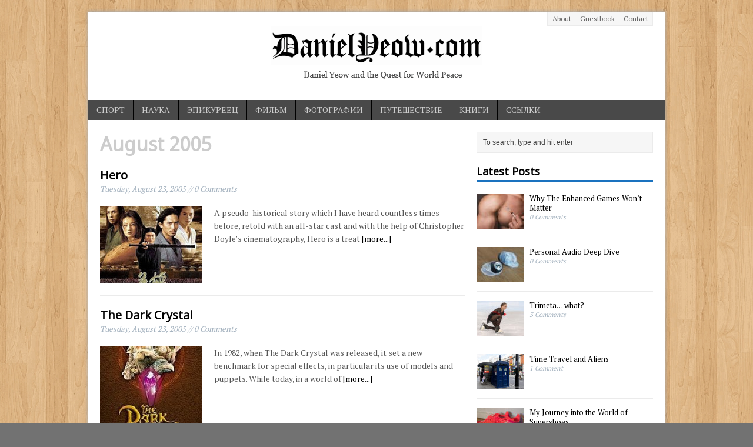

--- FILE ---
content_type: text/html; charset=UTF-8
request_url: https://www.danielyeow.com/2005/08/
body_size: 14477
content:
<!DOCTYPE html>
<html class="no-js mh-normal mh-one-sb wt-layout1" lang="en-US">
<head>
<meta charset="UTF-8">
<title>August | 2005 | danielyeow.com</title>
<meta name='robots' content='max-image-preview:large' />
	<style>img:is([sizes="auto" i], [sizes^="auto," i]) { contain-intrinsic-size: 3000px 1500px }</style>
	<link rel="stylesheet" href="https://fonts.googleapis.com/css?family=PT+Serif|Noto+Sans">
<link rel="shortcut icon" href="https://www.danielyeow.com/wp-content/uploads/favicon1.ico">
<!--[if lt IE 9]>
<script src="http://css3-mediaqueries-js.googlecode.com/svn/trunk/css3-mediaqueries.js"></script>
<![endif]-->
<meta name="viewport" content="width=device-width; initial-scale=1.0">
<link rel="pingback" href="https://www.danielyeow.com/xmlrpc.php"/>
<link rel='dns-prefetch' href='//js.stripe.com' />
<link rel='dns-prefetch' href='//ajax.googleapis.com' />
<link rel='dns-prefetch' href='//code.jquery.com' />
<link rel="alternate" type="application/atom+xml" title="danielyeow.com &raquo; Feed" href="https://www.danielyeow.com/feed/" />
<link rel="alternate" type="application/atom+xml" title="danielyeow.com &raquo; Comments Feed" href="https://www.danielyeow.com/comments/feed/" />
		<!-- This site uses the Google Analytics by MonsterInsights plugin v9.4.1 - Using Analytics tracking - https://www.monsterinsights.com/ -->
		<!-- Note: MonsterInsights is not currently configured on this site. The site owner needs to authenticate with Google Analytics in the MonsterInsights settings panel. -->
					<!-- No tracking code set -->
				<!-- / Google Analytics by MonsterInsights -->
		<script type="text/javascript">
/* <![CDATA[ */
window._wpemojiSettings = {"baseUrl":"https:\/\/s.w.org\/images\/core\/emoji\/16.0.1\/72x72\/","ext":".png","svgUrl":"https:\/\/s.w.org\/images\/core\/emoji\/16.0.1\/svg\/","svgExt":".svg","source":{"concatemoji":"https:\/\/www.danielyeow.com\/wp-includes\/js\/wp-emoji-release.min.js?ver=6.8.3"}};
/*! This file is auto-generated */
!function(s,n){var o,i,e;function c(e){try{var t={supportTests:e,timestamp:(new Date).valueOf()};sessionStorage.setItem(o,JSON.stringify(t))}catch(e){}}function p(e,t,n){e.clearRect(0,0,e.canvas.width,e.canvas.height),e.fillText(t,0,0);var t=new Uint32Array(e.getImageData(0,0,e.canvas.width,e.canvas.height).data),a=(e.clearRect(0,0,e.canvas.width,e.canvas.height),e.fillText(n,0,0),new Uint32Array(e.getImageData(0,0,e.canvas.width,e.canvas.height).data));return t.every(function(e,t){return e===a[t]})}function u(e,t){e.clearRect(0,0,e.canvas.width,e.canvas.height),e.fillText(t,0,0);for(var n=e.getImageData(16,16,1,1),a=0;a<n.data.length;a++)if(0!==n.data[a])return!1;return!0}function f(e,t,n,a){switch(t){case"flag":return n(e,"\ud83c\udff3\ufe0f\u200d\u26a7\ufe0f","\ud83c\udff3\ufe0f\u200b\u26a7\ufe0f")?!1:!n(e,"\ud83c\udde8\ud83c\uddf6","\ud83c\udde8\u200b\ud83c\uddf6")&&!n(e,"\ud83c\udff4\udb40\udc67\udb40\udc62\udb40\udc65\udb40\udc6e\udb40\udc67\udb40\udc7f","\ud83c\udff4\u200b\udb40\udc67\u200b\udb40\udc62\u200b\udb40\udc65\u200b\udb40\udc6e\u200b\udb40\udc67\u200b\udb40\udc7f");case"emoji":return!a(e,"\ud83e\udedf")}return!1}function g(e,t,n,a){var r="undefined"!=typeof WorkerGlobalScope&&self instanceof WorkerGlobalScope?new OffscreenCanvas(300,150):s.createElement("canvas"),o=r.getContext("2d",{willReadFrequently:!0}),i=(o.textBaseline="top",o.font="600 32px Arial",{});return e.forEach(function(e){i[e]=t(o,e,n,a)}),i}function t(e){var t=s.createElement("script");t.src=e,t.defer=!0,s.head.appendChild(t)}"undefined"!=typeof Promise&&(o="wpEmojiSettingsSupports",i=["flag","emoji"],n.supports={everything:!0,everythingExceptFlag:!0},e=new Promise(function(e){s.addEventListener("DOMContentLoaded",e,{once:!0})}),new Promise(function(t){var n=function(){try{var e=JSON.parse(sessionStorage.getItem(o));if("object"==typeof e&&"number"==typeof e.timestamp&&(new Date).valueOf()<e.timestamp+604800&&"object"==typeof e.supportTests)return e.supportTests}catch(e){}return null}();if(!n){if("undefined"!=typeof Worker&&"undefined"!=typeof OffscreenCanvas&&"undefined"!=typeof URL&&URL.createObjectURL&&"undefined"!=typeof Blob)try{var e="postMessage("+g.toString()+"("+[JSON.stringify(i),f.toString(),p.toString(),u.toString()].join(",")+"));",a=new Blob([e],{type:"text/javascript"}),r=new Worker(URL.createObjectURL(a),{name:"wpTestEmojiSupports"});return void(r.onmessage=function(e){c(n=e.data),r.terminate(),t(n)})}catch(e){}c(n=g(i,f,p,u))}t(n)}).then(function(e){for(var t in e)n.supports[t]=e[t],n.supports.everything=n.supports.everything&&n.supports[t],"flag"!==t&&(n.supports.everythingExceptFlag=n.supports.everythingExceptFlag&&n.supports[t]);n.supports.everythingExceptFlag=n.supports.everythingExceptFlag&&!n.supports.flag,n.DOMReady=!1,n.readyCallback=function(){n.DOMReady=!0}}).then(function(){return e}).then(function(){var e;n.supports.everything||(n.readyCallback(),(e=n.source||{}).concatemoji?t(e.concatemoji):e.wpemoji&&e.twemoji&&(t(e.twemoji),t(e.wpemoji)))}))}((window,document),window._wpemojiSettings);
/* ]]> */
</script>
<link rel='stylesheet' id='wp-quicklatex-format-css' href='https://www.danielyeow.com/wp-content/plugins/wp-quicklatex/css/quicklatex-format.css?ver=6.8.3' type='text/css' media='all' />
<style id='wp-emoji-styles-inline-css' type='text/css'>

	img.wp-smiley, img.emoji {
		display: inline !important;
		border: none !important;
		box-shadow: none !important;
		height: 1em !important;
		width: 1em !important;
		margin: 0 0.07em !important;
		vertical-align: -0.1em !important;
		background: none !important;
		padding: 0 !important;
	}
</style>
<link rel='stylesheet' id='wp-block-library-css' href='https://www.danielyeow.com/wp-includes/css/dist/block-library/style.min.css?ver=6.8.3' type='text/css' media='all' />
<style id='classic-theme-styles-inline-css' type='text/css'>
/*! This file is auto-generated */
.wp-block-button__link{color:#fff;background-color:#32373c;border-radius:9999px;box-shadow:none;text-decoration:none;padding:calc(.667em + 2px) calc(1.333em + 2px);font-size:1.125em}.wp-block-file__button{background:#32373c;color:#fff;text-decoration:none}
</style>
<link rel='stylesheet' id='mediaelement-css' href='https://www.danielyeow.com/wp-includes/js/mediaelement/mediaelementplayer-legacy.min.css?ver=4.2.17' type='text/css' media='all' />
<link rel='stylesheet' id='wp-mediaelement-css' href='https://www.danielyeow.com/wp-includes/js/mediaelement/wp-mediaelement.min.css?ver=6.8.3' type='text/css' media='all' />
<style id='jetpack-sharing-buttons-style-inline-css' type='text/css'>
.jetpack-sharing-buttons__services-list{display:flex;flex-direction:row;flex-wrap:wrap;gap:0;list-style-type:none;margin:5px;padding:0}.jetpack-sharing-buttons__services-list.has-small-icon-size{font-size:12px}.jetpack-sharing-buttons__services-list.has-normal-icon-size{font-size:16px}.jetpack-sharing-buttons__services-list.has-large-icon-size{font-size:24px}.jetpack-sharing-buttons__services-list.has-huge-icon-size{font-size:36px}@media print{.jetpack-sharing-buttons__services-list{display:none!important}}.editor-styles-wrapper .wp-block-jetpack-sharing-buttons{gap:0;padding-inline-start:0}ul.jetpack-sharing-buttons__services-list.has-background{padding:1.25em 2.375em}
</style>
<style id='global-styles-inline-css' type='text/css'>
:root{--wp--preset--aspect-ratio--square: 1;--wp--preset--aspect-ratio--4-3: 4/3;--wp--preset--aspect-ratio--3-4: 3/4;--wp--preset--aspect-ratio--3-2: 3/2;--wp--preset--aspect-ratio--2-3: 2/3;--wp--preset--aspect-ratio--16-9: 16/9;--wp--preset--aspect-ratio--9-16: 9/16;--wp--preset--color--black: #000000;--wp--preset--color--cyan-bluish-gray: #abb8c3;--wp--preset--color--white: #ffffff;--wp--preset--color--pale-pink: #f78da7;--wp--preset--color--vivid-red: #cf2e2e;--wp--preset--color--luminous-vivid-orange: #ff6900;--wp--preset--color--luminous-vivid-amber: #fcb900;--wp--preset--color--light-green-cyan: #7bdcb5;--wp--preset--color--vivid-green-cyan: #00d084;--wp--preset--color--pale-cyan-blue: #8ed1fc;--wp--preset--color--vivid-cyan-blue: #0693e3;--wp--preset--color--vivid-purple: #9b51e0;--wp--preset--gradient--vivid-cyan-blue-to-vivid-purple: linear-gradient(135deg,rgba(6,147,227,1) 0%,rgb(155,81,224) 100%);--wp--preset--gradient--light-green-cyan-to-vivid-green-cyan: linear-gradient(135deg,rgb(122,220,180) 0%,rgb(0,208,130) 100%);--wp--preset--gradient--luminous-vivid-amber-to-luminous-vivid-orange: linear-gradient(135deg,rgba(252,185,0,1) 0%,rgba(255,105,0,1) 100%);--wp--preset--gradient--luminous-vivid-orange-to-vivid-red: linear-gradient(135deg,rgba(255,105,0,1) 0%,rgb(207,46,46) 100%);--wp--preset--gradient--very-light-gray-to-cyan-bluish-gray: linear-gradient(135deg,rgb(238,238,238) 0%,rgb(169,184,195) 100%);--wp--preset--gradient--cool-to-warm-spectrum: linear-gradient(135deg,rgb(74,234,220) 0%,rgb(151,120,209) 20%,rgb(207,42,186) 40%,rgb(238,44,130) 60%,rgb(251,105,98) 80%,rgb(254,248,76) 100%);--wp--preset--gradient--blush-light-purple: linear-gradient(135deg,rgb(255,206,236) 0%,rgb(152,150,240) 100%);--wp--preset--gradient--blush-bordeaux: linear-gradient(135deg,rgb(254,205,165) 0%,rgb(254,45,45) 50%,rgb(107,0,62) 100%);--wp--preset--gradient--luminous-dusk: linear-gradient(135deg,rgb(255,203,112) 0%,rgb(199,81,192) 50%,rgb(65,88,208) 100%);--wp--preset--gradient--pale-ocean: linear-gradient(135deg,rgb(255,245,203) 0%,rgb(182,227,212) 50%,rgb(51,167,181) 100%);--wp--preset--gradient--electric-grass: linear-gradient(135deg,rgb(202,248,128) 0%,rgb(113,206,126) 100%);--wp--preset--gradient--midnight: linear-gradient(135deg,rgb(2,3,129) 0%,rgb(40,116,252) 100%);--wp--preset--font-size--small: 13px;--wp--preset--font-size--medium: 20px;--wp--preset--font-size--large: 36px;--wp--preset--font-size--x-large: 42px;--wp--preset--spacing--20: 0.44rem;--wp--preset--spacing--30: 0.67rem;--wp--preset--spacing--40: 1rem;--wp--preset--spacing--50: 1.5rem;--wp--preset--spacing--60: 2.25rem;--wp--preset--spacing--70: 3.38rem;--wp--preset--spacing--80: 5.06rem;--wp--preset--shadow--natural: 6px 6px 9px rgba(0, 0, 0, 0.2);--wp--preset--shadow--deep: 12px 12px 50px rgba(0, 0, 0, 0.4);--wp--preset--shadow--sharp: 6px 6px 0px rgba(0, 0, 0, 0.2);--wp--preset--shadow--outlined: 6px 6px 0px -3px rgba(255, 255, 255, 1), 6px 6px rgba(0, 0, 0, 1);--wp--preset--shadow--crisp: 6px 6px 0px rgba(0, 0, 0, 1);}:where(.is-layout-flex){gap: 0.5em;}:where(.is-layout-grid){gap: 0.5em;}body .is-layout-flex{display: flex;}.is-layout-flex{flex-wrap: wrap;align-items: center;}.is-layout-flex > :is(*, div){margin: 0;}body .is-layout-grid{display: grid;}.is-layout-grid > :is(*, div){margin: 0;}:where(.wp-block-columns.is-layout-flex){gap: 2em;}:where(.wp-block-columns.is-layout-grid){gap: 2em;}:where(.wp-block-post-template.is-layout-flex){gap: 1.25em;}:where(.wp-block-post-template.is-layout-grid){gap: 1.25em;}.has-black-color{color: var(--wp--preset--color--black) !important;}.has-cyan-bluish-gray-color{color: var(--wp--preset--color--cyan-bluish-gray) !important;}.has-white-color{color: var(--wp--preset--color--white) !important;}.has-pale-pink-color{color: var(--wp--preset--color--pale-pink) !important;}.has-vivid-red-color{color: var(--wp--preset--color--vivid-red) !important;}.has-luminous-vivid-orange-color{color: var(--wp--preset--color--luminous-vivid-orange) !important;}.has-luminous-vivid-amber-color{color: var(--wp--preset--color--luminous-vivid-amber) !important;}.has-light-green-cyan-color{color: var(--wp--preset--color--light-green-cyan) !important;}.has-vivid-green-cyan-color{color: var(--wp--preset--color--vivid-green-cyan) !important;}.has-pale-cyan-blue-color{color: var(--wp--preset--color--pale-cyan-blue) !important;}.has-vivid-cyan-blue-color{color: var(--wp--preset--color--vivid-cyan-blue) !important;}.has-vivid-purple-color{color: var(--wp--preset--color--vivid-purple) !important;}.has-black-background-color{background-color: var(--wp--preset--color--black) !important;}.has-cyan-bluish-gray-background-color{background-color: var(--wp--preset--color--cyan-bluish-gray) !important;}.has-white-background-color{background-color: var(--wp--preset--color--white) !important;}.has-pale-pink-background-color{background-color: var(--wp--preset--color--pale-pink) !important;}.has-vivid-red-background-color{background-color: var(--wp--preset--color--vivid-red) !important;}.has-luminous-vivid-orange-background-color{background-color: var(--wp--preset--color--luminous-vivid-orange) !important;}.has-luminous-vivid-amber-background-color{background-color: var(--wp--preset--color--luminous-vivid-amber) !important;}.has-light-green-cyan-background-color{background-color: var(--wp--preset--color--light-green-cyan) !important;}.has-vivid-green-cyan-background-color{background-color: var(--wp--preset--color--vivid-green-cyan) !important;}.has-pale-cyan-blue-background-color{background-color: var(--wp--preset--color--pale-cyan-blue) !important;}.has-vivid-cyan-blue-background-color{background-color: var(--wp--preset--color--vivid-cyan-blue) !important;}.has-vivid-purple-background-color{background-color: var(--wp--preset--color--vivid-purple) !important;}.has-black-border-color{border-color: var(--wp--preset--color--black) !important;}.has-cyan-bluish-gray-border-color{border-color: var(--wp--preset--color--cyan-bluish-gray) !important;}.has-white-border-color{border-color: var(--wp--preset--color--white) !important;}.has-pale-pink-border-color{border-color: var(--wp--preset--color--pale-pink) !important;}.has-vivid-red-border-color{border-color: var(--wp--preset--color--vivid-red) !important;}.has-luminous-vivid-orange-border-color{border-color: var(--wp--preset--color--luminous-vivid-orange) !important;}.has-luminous-vivid-amber-border-color{border-color: var(--wp--preset--color--luminous-vivid-amber) !important;}.has-light-green-cyan-border-color{border-color: var(--wp--preset--color--light-green-cyan) !important;}.has-vivid-green-cyan-border-color{border-color: var(--wp--preset--color--vivid-green-cyan) !important;}.has-pale-cyan-blue-border-color{border-color: var(--wp--preset--color--pale-cyan-blue) !important;}.has-vivid-cyan-blue-border-color{border-color: var(--wp--preset--color--vivid-cyan-blue) !important;}.has-vivid-purple-border-color{border-color: var(--wp--preset--color--vivid-purple) !important;}.has-vivid-cyan-blue-to-vivid-purple-gradient-background{background: var(--wp--preset--gradient--vivid-cyan-blue-to-vivid-purple) !important;}.has-light-green-cyan-to-vivid-green-cyan-gradient-background{background: var(--wp--preset--gradient--light-green-cyan-to-vivid-green-cyan) !important;}.has-luminous-vivid-amber-to-luminous-vivid-orange-gradient-background{background: var(--wp--preset--gradient--luminous-vivid-amber-to-luminous-vivid-orange) !important;}.has-luminous-vivid-orange-to-vivid-red-gradient-background{background: var(--wp--preset--gradient--luminous-vivid-orange-to-vivid-red) !important;}.has-very-light-gray-to-cyan-bluish-gray-gradient-background{background: var(--wp--preset--gradient--very-light-gray-to-cyan-bluish-gray) !important;}.has-cool-to-warm-spectrum-gradient-background{background: var(--wp--preset--gradient--cool-to-warm-spectrum) !important;}.has-blush-light-purple-gradient-background{background: var(--wp--preset--gradient--blush-light-purple) !important;}.has-blush-bordeaux-gradient-background{background: var(--wp--preset--gradient--blush-bordeaux) !important;}.has-luminous-dusk-gradient-background{background: var(--wp--preset--gradient--luminous-dusk) !important;}.has-pale-ocean-gradient-background{background: var(--wp--preset--gradient--pale-ocean) !important;}.has-electric-grass-gradient-background{background: var(--wp--preset--gradient--electric-grass) !important;}.has-midnight-gradient-background{background: var(--wp--preset--gradient--midnight) !important;}.has-small-font-size{font-size: var(--wp--preset--font-size--small) !important;}.has-medium-font-size{font-size: var(--wp--preset--font-size--medium) !important;}.has-large-font-size{font-size: var(--wp--preset--font-size--large) !important;}.has-x-large-font-size{font-size: var(--wp--preset--font-size--x-large) !important;}
:where(.wp-block-post-template.is-layout-flex){gap: 1.25em;}:where(.wp-block-post-template.is-layout-grid){gap: 1.25em;}
:where(.wp-block-columns.is-layout-flex){gap: 2em;}:where(.wp-block-columns.is-layout-grid){gap: 2em;}
:root :where(.wp-block-pullquote){font-size: 1.5em;line-height: 1.6;}
</style>
<link rel='stylesheet' id='wpedon-css' href='https://www.danielyeow.com/wp-content/plugins/easy-paypal-donation//assets/css/wpedon.css?ver=1.4.5' type='text/css' media='all' />
<link rel='stylesheet' id='wp-email-css' href='https://www.danielyeow.com/wp-content/plugins/wp-email/email-css.css?ver=2.69.3' type='text/css' media='all' />
<link rel='stylesheet' id='wp-forecast-weathericons-css' href='https://www.danielyeow.com/wp-content/plugins/wp-forecast//weather-icons/weather-icons.min.css?ver=9999' type='text/css' media='all' />
<link rel='stylesheet' id='wp-forecast-weathericons-wind-css' href='https://www.danielyeow.com/wp-content/plugins/wp-forecast//weather-icons/weather-icons-wind.min.css?ver=9999' type='text/css' media='all' />
<link rel='stylesheet' id='wp-forecast-css' href='https://www.danielyeow.com/wp-content/plugins/wp-forecast/wp-forecast-default.css?ver=9999' type='text/css' media='all' />
<link rel='stylesheet' id='mh-style-css' href='https://www.danielyeow.com/wp-content/themes/mh_magazine/style.css?ver=2.0.0' type='text/css' media='all' />
<style id='akismet-widget-style-inline-css' type='text/css'>

			.a-stats {
				--akismet-color-mid-green: #357b49;
				--akismet-color-white: #fff;
				--akismet-color-light-grey: #f6f7f7;

				max-width: 350px;
				width: auto;
			}

			.a-stats * {
				all: unset;
				box-sizing: border-box;
			}

			.a-stats strong {
				font-weight: 600;
			}

			.a-stats a.a-stats__link,
			.a-stats a.a-stats__link:visited,
			.a-stats a.a-stats__link:active {
				background: var(--akismet-color-mid-green);
				border: none;
				box-shadow: none;
				border-radius: 8px;
				color: var(--akismet-color-white);
				cursor: pointer;
				display: block;
				font-family: -apple-system, BlinkMacSystemFont, 'Segoe UI', 'Roboto', 'Oxygen-Sans', 'Ubuntu', 'Cantarell', 'Helvetica Neue', sans-serif;
				font-weight: 500;
				padding: 12px;
				text-align: center;
				text-decoration: none;
				transition: all 0.2s ease;
			}

			/* Extra specificity to deal with TwentyTwentyOne focus style */
			.widget .a-stats a.a-stats__link:focus {
				background: var(--akismet-color-mid-green);
				color: var(--akismet-color-white);
				text-decoration: none;
			}

			.a-stats a.a-stats__link:hover {
				filter: brightness(110%);
				box-shadow: 0 4px 12px rgba(0, 0, 0, 0.06), 0 0 2px rgba(0, 0, 0, 0.16);
			}

			.a-stats .count {
				color: var(--akismet-color-white);
				display: block;
				font-size: 1.5em;
				line-height: 1.4;
				padding: 0 13px;
				white-space: nowrap;
			}
		
</style>
<script type="text/javascript" src="https://ajax.googleapis.com/ajax/libs/jquery/1.10.2/jquery.min.js?ver=6.8.3" id="jquery-js"></script>
<script type="text/javascript" src="https://www.danielyeow.com/wp-content/plugins/img-mouseover/img-mouseover.js?ver=20110509" id="img-mouseover-js"></script>
<script type="text/javascript" src="https://www.danielyeow.com/wp-content/plugins/fd-footnotes/fdfootnotes.js?ver=1.34" id="fdfootnote_script-js"></script>
<script type="text/javascript" src="https://code.jquery.com/jquery-migrate-1.2.1.min.js?ver=6.8.3" id="jquery migrate-js"></script>
<script type="text/javascript" src="https://www.danielyeow.com/wp-content/themes/mh_magazine/js/scripts.js?ver=6.8.3" id="scripts-js"></script>
<script type="text/javascript" src="https://www.danielyeow.com/wp-content/plugins/wp-quicklatex/js/wp-quicklatex-frontend.js?ver=1.0" id="wp-quicklatex-frontend-js"></script>
<link rel="https://api.w.org/" href="https://www.danielyeow.com/wp-json/" /><link rel="EditURI" type="application/rsd+xml" title="RSD" href="https://www.danielyeow.com/xmlrpc.php?rsd" />
<meta name="generator" content="WordPress 6.8.3" />

<link rel="stylesheet" href="https://www.danielyeow.com/wp-content/plugins/count-per-day/counter.css" type="text/css" />
    <style type="text/css">
    	    				h1, h2, h3, h4, h5, h6 { font-family: "Noto Sans", sans-serif; }
							body { font-family: "PT Serif", serif; }
		    	    	    	    		.main-nav,
    		.header-nav .menu .menu-item:hover > .sub-menu,
    		.main-nav .menu .menu-item:hover > .sub-menu,
    		.footer-nav .menu-item:hover,
    		.slide-caption,
    		.spotlight,
    		.carousel-layout1,
    		footer,
    		.loop-layout2 .meta, .loop-layout3 .meta, .loop-layout4 .meta,
			input[type=submit]:hover,
    		#cancel-comment-reply-link:hover { background: #494949 }
    	    	    		.ticker-title,
    		.header-nav .menu-item:hover,
    		.main-nav li:hover,
    		.footer-nav,
    		.footer-nav .menu .menu-item:hover > .sub-menu,
    		.slider-layout2 .flex-control-paging li a.flex-active,
    		.sl-caption,
    		.subheading,
    		.page-title-layout1,
    		.wt-layout2 .widget-title,
    		.wt-layout2 .footer-widget-title,
    		.carousel-layout1 .caption,
    		.loop-layout3 .loop-title,
    		.page-numbers:hover,
    		.current,
    		.pagelink,
    		a:hover .pagelink,
    		input[type=submit],
    		#cancel-comment-reply-link,
    		.post-tags li:hover,
    		.tagcloud a:hover,
    		.sb-widget .tagcloud a:hover,
    		.footer-widget .tagcloud a:hover { background: #1a72bf; }
    		.slide-caption,
    		.mh-mobile .slide-caption,
    		#carousel,
    		.wt-layout1 .widget-title,
    		.wt-layout1 .footer-widget-title,
    		.wt-layout3 .widget-title,
    		.wt-layout3 .footer-widget-title,
    		.author-box-layout1,
    		.cat-desc,
			input[type=text]:hover,
			textarea:hover,
			.wpcf7-form input[type=email]:hover,
    		blockquote { border-color: #1a72bf; }
    		a:hover,
    		.entry a:hover,
    		.slide-title:hover,
    		.sl-title:hover,
    		.carousel-layout2 .caption,
    		.carousel-layout2 .carousel-item-title:hover,
    		.related-title:hover,
    		.dropcap { color: #1a72bf; }
    	    	    	    		body { color: #565656; }
    	    	    		.logo-desc,
    		.header-nav .menu-item:hover a,
    		.header-nav .sub-menu a,
    		.main-nav li a,
    		.footer-nav .menu-item:hover a,
    		.footer-nav .sub-menu a,
    		.ticker-title,
    		.subheading,
    		.page-title,
    		footer,
    		.sl-title,
    		.sl-caption,
    		.slide-caption,
    		.caption { color: #cccccc; }
    	    	    		.meta, .breadcrumb { color: #a4b2bf; }
    	    	    		.entry a { color: #c95050; }
    	    	.logo-wrap { padding: 0; }	</style>
    <style type="text/css">.broken_link, a.broken_link {
	text-decoration: line-through;
}</style><style type="text/css" id="custom-background-css">
body.custom-background { background-color: #727272; background-image: url("https://www.danielyeow.com/wp-content/uploads/Wood_floor.jpg"); background-position: center top; background-size: auto; background-repeat: repeat; background-attachment: scroll; }
</style>
	</head>
<body id="mh-mobile" class="archive date custom-background wp-theme-mh_magazine"> 
<div class="container mh-mobile">
<header class="header-wrap">
		<nav class="header-nav clearfix">
		<div class="menu-my-menu-container"><ul id="menu-my-menu" class="menu"><li id="menu-item-3912" class="menu-item menu-item-type-post_type menu-item-object-page menu-item-3912"><a href="https://www.danielyeow.com/about/">About</a></li>
<li id="menu-item-4142" class="menu-item menu-item-type-custom menu-item-object-custom menu-item-4142"><a href="http://www.danielyeow.com/guestbook/">Guestbook</a></li>
<li id="menu-item-3911" class="menu-item menu-item-type-post_type menu-item-object-page menu-item-3911"><a href="https://www.danielyeow.com/contact/">Contact</a></li>
</ul></div>	</nav>
		<a href="https://www.danielyeow.com/" title="danielyeow.com" rel="home">
<div class="logo-wrap" role="banner">
<img src="https://www.danielyeow.com/wp-content/uploads/web-title2_w.png" height="150" width="980" alt="danielyeow.com" />
</div>
</a>
	<nav class="main-nav clearfix">
		<div class="menu-main-navigation-container"><ul id="menu-main-navigation" class="menu"><li id="menu-item-5421" class="menu-item menu-item-type-custom menu-item-object-custom menu-item-5421"><a href="http://www.danielyeow.com/category/news/sports/">спорт</a></li>
<li id="menu-item-5423" class="menu-item menu-item-type-custom menu-item-object-custom menu-item-5423"><a href="http://www.danielyeow.com/category/features/science/">наука</a></li>
<li id="menu-item-3945" class="menu-item menu-item-type-custom menu-item-object-custom menu-item-3945"><a href="http://www.danielyeow.com/category/features/food/">эпикуреец</a></li>
<li id="menu-item-5414" class="menu-item menu-item-type-custom menu-item-object-custom menu-item-5414"><a href="http://www.danielyeow.com/category/reviews/films/">фильм</a></li>
<li id="menu-item-5415" class="menu-item menu-item-type-custom menu-item-object-custom menu-item-5415"><a href="http://www.danielyeow.com/tag/photography/">фотографии</a></li>
<li id="menu-item-5812" class="menu-item menu-item-type-custom menu-item-object-custom menu-item-5812"><a href="http://www.danielyeow.com/category/features/travel-features/">путешествие</a></li>
<li id="menu-item-5813" class="menu-item menu-item-type-post_type menu-item-object-page menu-item-5813"><a href="https://www.danielyeow.com/books/">книги</a></li>
<li id="menu-item-5416" class="menu-item menu-item-type-post_type menu-item-object-page menu-item-5416"><a href="https://www.danielyeow.com/internets/">ссылки</a></li>
</ul></div>	</nav>
	</header>
<div class="wrapper clearfix">
	<div class="main">
		<section class="content left">
			<h1 class="page-title page-title-layout2">August 2005</h1>						<div class="loop-content clearfix">
<article class="post-180 post type-post status-publish format-standard has-post-thumbnail hentry category-films">
	<div class="loop-wrap loop-layout1 clearfix">
		<header class="loop-data">
			<h3 class="loop-title"><a href="https://www.danielyeow.com/2005/hero/" rel="bookmark">Hero</a></h3>
			<p class="meta">Tuesday, August 23, 2005 // 0 Comments</p>
		</header>		
		<div class="loop-thumb">
			<a href="https://www.danielyeow.com/2005/hero/">
				<img width="174" height="131" src="https://www.danielyeow.com/wp-content/uploads/2009/06/hero_film-174x131.jpg" class="attachment-loop size-loop wp-post-image" alt="" decoding="async" srcset="https://www.danielyeow.com/wp-content/uploads/2009/06/hero_film-174x131.jpg 174w, https://www.danielyeow.com/wp-content/uploads/2009/06/hero_film-80x60.jpg 80w" sizes="(max-width: 174px) 100vw, 174px" />			</a>
		</div>
		<div class="mh-excerpt">A pseudo-historical story which I have heard countless times before, retold with an all-star cast and with the help of Christopher Doyle’s cinematography, Hero is a treat <a href="https://www.danielyeow.com/2005/hero/" title="Hero">[more...]</a></div>
	</div>
</article>		<article class="post-177 post type-post status-publish format-standard has-post-thumbnail hentry category-films">
	<div class="loop-wrap loop-layout1 clearfix">
		<header class="loop-data">
			<h3 class="loop-title"><a href="https://www.danielyeow.com/2005/the-dark-crystal/" rel="bookmark">The Dark Crystal</a></h3>
			<p class="meta">Tuesday, August 23, 2005 // 0 Comments</p>
		</header>		
		<div class="loop-thumb">
			<a href="https://www.danielyeow.com/2005/the-dark-crystal/">
				<img width="174" height="131" src="https://www.danielyeow.com/wp-content/uploads/2009/06/dark_crystal-174x131.jpg" class="attachment-loop size-loop wp-post-image" alt="" decoding="async" srcset="https://www.danielyeow.com/wp-content/uploads/2009/06/dark_crystal-174x131.jpg 174w, https://www.danielyeow.com/wp-content/uploads/2009/06/dark_crystal-80x60.jpg 80w" sizes="(max-width: 174px) 100vw, 174px" />			</a>
		</div>
		<div class="mh-excerpt">In 1982, when The Dark Crystal was released, it set a new benchmark for special effects, in particular its use of models and puppets. While today, in a world of <a href="https://www.danielyeow.com/2005/the-dark-crystal/" title="The Dark Crystal">[more...]</a></div>
	</div>
</article>		<article class="post-254 post type-post status-publish format-standard has-post-thumbnail hentry category-speeches tag-amnesty tag-motivation">
	<div class="loop-wrap loop-layout1 clearfix">
		<header class="loop-data">
			<h3 class="loop-title"><a href="https://www.danielyeow.com/2005/youth-summit-keynote/" rel="bookmark">Youth Summit Keynote</a></h3>
			<p class="meta">Tuesday, August 23, 2005 // 0 Comments</p>
		</header>		
		<div class="loop-thumb">
			<a href="https://www.danielyeow.com/2005/youth-summit-keynote/">
				<img width="100" height="75" src="https://www.danielyeow.com/wp-content/uploads/2005/08/aia_logo.gif" class="attachment-loop size-loop wp-post-image" alt="" decoding="async" loading="lazy" srcset="https://www.danielyeow.com/wp-content/uploads/2005/08/aia_logo.gif 100w, https://www.danielyeow.com/wp-content/uploads/2005/08/aia_logo-80x60.gif 80w" sizes="auto, (max-width: 100px) 100vw, 100px" />			</a>
		</div>
		<div class="mh-excerpt">Hello everyone. First I would like to thank whoever it was who suggested that I speak here today for giving me this opportunity. Those here that know me know well that I love <a href="https://www.danielyeow.com/2005/youth-summit-keynote/" title="Youth Summit Keynote">[more...]</a></div>
	</div>
</article>		<article class="post-170 post type-post status-publish format-standard has-post-thumbnail hentry category-books tag-cheating tag-drugs">
	<div class="loop-wrap loop-layout1 clearfix">
		<header class="loop-data">
			<h3 class="loop-title"><a href="https://www.danielyeow.com/2005/positive/" rel="bookmark">Positive by Werner Reiterer</a></h3>
			<p class="meta">Tuesday, August 23, 2005 // 11 Comments</p>
		</header>		
		<div class="loop-thumb">
			<a href="https://www.danielyeow.com/2005/positive/">
				<img width="174" height="131" src="https://www.danielyeow.com/wp-content/uploads/positive-174x131.jpg" class="attachment-loop size-loop wp-post-image" alt="" decoding="async" loading="lazy" srcset="https://www.danielyeow.com/wp-content/uploads/positive-174x131.jpg 174w, https://www.danielyeow.com/wp-content/uploads/positive-80x60.jpg 80w" sizes="auto, (max-width: 174px) 100vw, 174px" />			</a>
		</div>
		<div class="mh-excerpt">“For countless generations, the Kaffir tribesmen of South Africa used a ceremonial drink called ‘dop&#8217; when engaged in war or athletic contests. Brewed from alcohol <a href="https://www.danielyeow.com/2005/positive/" title="Positive by Werner Reiterer">[more...]</a></div>
	</div>
</article>		</div>
		</section>
			<aside class="sidebar sb-right">
		<div class="sb-widget"><form role="search" method="get" id="searchform" action="https://www.danielyeow.com/">
    <fieldset>
	<input type="text" value="To search, type and hit enter" onfocus="if (this.value == 'To search, type and hit enter') this.value = ''" name="s" id="s" />
	<input type="submit" id="searchsubmit" value="" />
    </fieldset>
</form></div><div class="sb-widget"><h4 class="widget-title">Latest Posts</h4>        <ul class="cp-widget clearfix"> 						<li class="cp-wrap cp-small clearfix">
									<div class="cp-thumb"><a href="https://www.danielyeow.com/2025/enhanced-games/" title="Why The Enhanced Games Won&#8217;t Matter"><img width="80" height="60" src="https://www.danielyeow.com/wp-content/uploads/anabole-steroide-mann-muskeln-100-1920x1080-1-80x60.jpg" class="attachment-cp_small size-cp_small wp-post-image" alt="" decoding="async" loading="lazy" srcset="https://www.danielyeow.com/wp-content/uploads/anabole-steroide-mann-muskeln-100-1920x1080-1-80x60.jpg 80w, https://www.danielyeow.com/wp-content/uploads/anabole-steroide-mann-muskeln-100-1920x1080-1-174x131.jpg 174w, https://www.danielyeow.com/wp-content/uploads/anabole-steroide-mann-muskeln-100-1920x1080-1-300x225.jpg 300w" sizes="auto, (max-width: 80px) 100vw, 80px" /></a></div>
								<div class="cp-data">
					<p class="cp-widget-title"><a href="https://www.danielyeow.com/2025/enhanced-games/" title="Why The Enhanced Games Won&#8217;t Matter">Why The Enhanced Games Won&#8217;t Matter</a></p>
											<p class="meta">0 Comments</p>
									</div>
			</li>						<li class="cp-wrap cp-small clearfix">
									<div class="cp-thumb"><a href="https://www.danielyeow.com/2023/personal-audio-deep-dive/" title="Personal Audio Deep Dive"><img width="80" height="60" src="https://www.danielyeow.com/wp-content/uploads/dsc06040-1-80x60.jpg" class="attachment-cp_small size-cp_small wp-post-image" alt="" decoding="async" loading="lazy" srcset="https://www.danielyeow.com/wp-content/uploads/dsc06040-1-80x60.jpg 80w, https://www.danielyeow.com/wp-content/uploads/dsc06040-1-174x131.jpg 174w, https://www.danielyeow.com/wp-content/uploads/dsc06040-1-300x225.jpg 300w" sizes="auto, (max-width: 80px) 100vw, 80px" /></a></div>
								<div class="cp-data">
					<p class="cp-widget-title"><a href="https://www.danielyeow.com/2023/personal-audio-deep-dive/" title="Personal Audio Deep Dive">Personal Audio Deep Dive</a></p>
											<p class="meta">0 Comments</p>
									</div>
			</li>						<li class="cp-wrap cp-small clearfix">
									<div class="cp-thumb"><a href="https://www.danielyeow.com/2023/trimeta-what/" title="Trimeta&#8230; what?"><img width="80" height="60" src="https://www.danielyeow.com/wp-content/uploads/skater-kamila-valieva-80x60.jpg" class="attachment-cp_small size-cp_small wp-post-image" alt="" decoding="async" loading="lazy" srcset="https://www.danielyeow.com/wp-content/uploads/skater-kamila-valieva-80x60.jpg 80w, https://www.danielyeow.com/wp-content/uploads/skater-kamila-valieva-174x131.jpg 174w, https://www.danielyeow.com/wp-content/uploads/skater-kamila-valieva-300x225.jpg 300w" sizes="auto, (max-width: 80px) 100vw, 80px" /></a></div>
								<div class="cp-data">
					<p class="cp-widget-title"><a href="https://www.danielyeow.com/2023/trimeta-what/" title="Trimeta&#8230; what?">Trimeta&#8230; what?</a></p>
											<p class="meta">3 Comments</p>
									</div>
			</li>						<li class="cp-wrap cp-small clearfix">
									<div class="cp-thumb"><a href="https://www.danielyeow.com/2020/time-travel-and-aliens/" title="Time Travel and Aliens"><img width="80" height="60" src="https://www.danielyeow.com/wp-content/uploads/20150528-DSCF6794-80x60.jpg" class="attachment-cp_small size-cp_small wp-post-image" alt="" decoding="async" loading="lazy" srcset="https://www.danielyeow.com/wp-content/uploads/20150528-DSCF6794-80x60.jpg 80w, https://www.danielyeow.com/wp-content/uploads/20150528-DSCF6794-174x131.jpg 174w, https://www.danielyeow.com/wp-content/uploads/20150528-DSCF6794-300x225.jpg 300w" sizes="auto, (max-width: 80px) 100vw, 80px" /></a></div>
								<div class="cp-data">
					<p class="cp-widget-title"><a href="https://www.danielyeow.com/2020/time-travel-and-aliens/" title="Time Travel and Aliens">Time Travel and Aliens</a></p>
											<p class="meta">1 Comment</p>
									</div>
			</li>						<li class="cp-wrap cp-small clearfix">
									<div class="cp-thumb"><a href="https://www.danielyeow.com/2020/world-of-supershoes/" title="My Journey into the World of Supershoes"><img width="80" height="60" src="https://www.danielyeow.com/wp-content/uploads/20200916-DSC00416-80x60.jpg" class="attachment-cp_small size-cp_small wp-post-image" alt="" decoding="async" loading="lazy" srcset="https://www.danielyeow.com/wp-content/uploads/20200916-DSC00416-80x60.jpg 80w, https://www.danielyeow.com/wp-content/uploads/20200916-DSC00416-174x131.jpg 174w, https://www.danielyeow.com/wp-content/uploads/20200916-DSC00416-300x225.jpg 300w" sizes="auto, (max-width: 80px) 100vw, 80px" /></a></div>
								<div class="cp-data">
					<p class="cp-widget-title"><a href="https://www.danielyeow.com/2020/world-of-supershoes/" title="My Journey into the World of Supershoes">My Journey into the World of Supershoes</a></p>
											<p class="meta">0 Comments</p>
									</div>
			</li>						<li class="cp-wrap cp-small clearfix">
									<div class="cp-thumb"><a href="https://www.danielyeow.com/2020/review-nike-zoomx-vaporfly-next/" title="Review: Nike ZoomX Vaporfly Next%"><img width="80" height="60" src="https://www.danielyeow.com/wp-content/uploads/DSC09993-80x60.jpg" class="attachment-cp_small size-cp_small wp-post-image" alt="" decoding="async" loading="lazy" srcset="https://www.danielyeow.com/wp-content/uploads/DSC09993-80x60.jpg 80w, https://www.danielyeow.com/wp-content/uploads/DSC09993-174x131.jpg 174w, https://www.danielyeow.com/wp-content/uploads/DSC09993-300x225.jpg 300w" sizes="auto, (max-width: 80px) 100vw, 80px" /></a></div>
								<div class="cp-data">
					<p class="cp-widget-title"><a href="https://www.danielyeow.com/2020/review-nike-zoomx-vaporfly-next/" title="Review: Nike ZoomX Vaporfly Next%">Review: Nike ZoomX Vaporfly Next%</a></p>
											<p class="meta">0 Comments</p>
									</div>
			</li>        </ul></div><div class="sb-widget"><h4 class="widget-title">Random Posts</h4>        <ul class="cp-widget clearfix"> 						<li class="cp-wrap cp-small clearfix">
									<div class="cp-thumb"><a href="https://www.danielyeow.com/2007/guanajuato-mexico/" title="Guanajuato, Mexico"><img width="80" height="60" src="https://www.danielyeow.com/wp-content/uploads/latin042-80x60.jpg" class="attachment-cp_small size-cp_small wp-post-image" alt="" decoding="async" loading="lazy" srcset="https://www.danielyeow.com/wp-content/uploads/latin042-80x60.jpg 80w, https://www.danielyeow.com/wp-content/uploads/latin042-500x375.jpg 500w, https://www.danielyeow.com/wp-content/uploads/latin042-174x131.jpg 174w, https://www.danielyeow.com/wp-content/uploads/latin042-300x225.jpg 300w, https://www.danielyeow.com/wp-content/uploads/latin042.jpg 800w" sizes="auto, (max-width: 80px) 100vw, 80px" /></a></div>
								<div class="cp-data">
					<p class="cp-widget-title"><a href="https://www.danielyeow.com/2007/guanajuato-mexico/" title="Guanajuato, Mexico">Guanajuato, Mexico</a></p>
											<p class="meta">0 Comments</p>
									</div>
			</li>						<li class="cp-wrap cp-small clearfix">
									<div class="cp-thumb"><a href="https://www.danielyeow.com/2007/post-liminaries/" title="Post-Liminaries"><img width="80" height="60" src="https://www.danielyeow.com/wp-content/uploads/latin_america_amended-80x60.jpg" class="attachment-cp_small size-cp_small wp-post-image" alt="" decoding="async" loading="lazy" srcset="https://www.danielyeow.com/wp-content/uploads/latin_america_amended-80x60.jpg 80w, https://www.danielyeow.com/wp-content/uploads/latin_america_amended-174x131.jpg 174w, https://www.danielyeow.com/wp-content/uploads/latin_america_amended-300x225.jpg 300w" sizes="auto, (max-width: 80px) 100vw, 80px" /></a></div>
								<div class="cp-data">
					<p class="cp-widget-title"><a href="https://www.danielyeow.com/2007/post-liminaries/" title="Post-Liminaries">Post-Liminaries</a></p>
											<p class="meta">0 Comments</p>
									</div>
			</li>						<li class="cp-wrap cp-small clearfix">
									<div class="cp-thumb"><a href="https://www.danielyeow.com/2007/2007/" title="2007"><img width="80" height="60" src="https://www.danielyeow.com/wp-content/uploads/latin275-80x60.jpg" class="attachment-cp_small size-cp_small wp-post-image" alt="" decoding="async" loading="lazy" srcset="https://www.danielyeow.com/wp-content/uploads/latin275-80x60.jpg 80w, https://www.danielyeow.com/wp-content/uploads/latin275-500x375.jpg 500w, https://www.danielyeow.com/wp-content/uploads/latin275-174x131.jpg 174w, https://www.danielyeow.com/wp-content/uploads/latin275-300x225.jpg 300w, https://www.danielyeow.com/wp-content/uploads/latin275.jpg 800w" sizes="auto, (max-width: 80px) 100vw, 80px" /></a></div>
								<div class="cp-data">
					<p class="cp-widget-title"><a href="https://www.danielyeow.com/2007/2007/" title="2007">2007</a></p>
											<p class="meta">0 Comments</p>
									</div>
			</li>						<li class="cp-wrap cp-small clearfix">
									<div class="cp-thumb"><a href="https://www.danielyeow.com/2004/stand-up-for-your-rights/" title="Stand Up For Your Rights"><img width="80" height="60" src="https://www.danielyeow.com/wp-content/uploads/2009/06/dsc02025-80x60.jpg" class="attachment-cp_small size-cp_small wp-post-image" alt="" decoding="async" loading="lazy" srcset="https://www.danielyeow.com/wp-content/uploads/2009/06/dsc02025-80x60.jpg 80w, https://www.danielyeow.com/wp-content/uploads/2009/06/dsc02025-500x375.jpg 500w, https://www.danielyeow.com/wp-content/uploads/2009/06/dsc02025-1024x768.jpg 1024w, https://www.danielyeow.com/wp-content/uploads/2009/06/dsc02025-174x131.jpg 174w, https://www.danielyeow.com/wp-content/uploads/2009/06/dsc02025-300x225.jpg 300w" sizes="auto, (max-width: 80px) 100vw, 80px" /></a></div>
								<div class="cp-data">
					<p class="cp-widget-title"><a href="https://www.danielyeow.com/2004/stand-up-for-your-rights/" title="Stand Up For Your Rights">Stand Up For Your Rights</a></p>
											<p class="meta">0 Comments</p>
									</div>
			</li>						<li class="cp-wrap cp-small clearfix">
									<div class="cp-thumb"><a href="https://www.danielyeow.com/2010/partij-voor-de-vrijheid/" title="Partij voor de Vrijheid"><img width="80" height="60" src="https://www.danielyeow.com/wp-content/uploads/nl_election_2010-80x60.png" class="attachment-cp_small size-cp_small wp-post-image" alt="" decoding="async" loading="lazy" srcset="https://www.danielyeow.com/wp-content/uploads/nl_election_2010-80x60.png 80w, https://www.danielyeow.com/wp-content/uploads/nl_election_2010-174x131.png 174w, https://www.danielyeow.com/wp-content/uploads/nl_election_2010-300x225.png 300w" sizes="auto, (max-width: 80px) 100vw, 80px" /></a></div>
								<div class="cp-data">
					<p class="cp-widget-title"><a href="https://www.danielyeow.com/2010/partij-voor-de-vrijheid/" title="Partij voor de Vrijheid">Partij voor de Vrijheid</a></p>
											<p class="meta">4 Comments</p>
									</div>
			</li>						<li class="cp-wrap cp-small clearfix">
									<div class="cp-thumb"><a href="https://www.danielyeow.com/2006/youth-summit-welcome-address/" title="Youth Summit Welcome Address"><img width="80" height="60" src="https://www.danielyeow.com/wp-content/uploads/2005/08/aia_logo-80x60.gif" class="attachment-cp_small size-cp_small wp-post-image" alt="" decoding="async" loading="lazy" srcset="https://www.danielyeow.com/wp-content/uploads/2005/08/aia_logo-80x60.gif 80w, https://www.danielyeow.com/wp-content/uploads/2005/08/aia_logo.gif 100w" sizes="auto, (max-width: 80px) 100vw, 80px" /></a></div>
								<div class="cp-data">
					<p class="cp-widget-title"><a href="https://www.danielyeow.com/2006/youth-summit-welcome-address/" title="Youth Summit Welcome Address">Youth Summit Welcome Address</a></p>
											<p class="meta">0 Comments</p>
									</div>
			</li>        </ul></div><div class="sb-widget"><h4 class="widget-title">Recent Comments</h4>        <ul class="user-widget row clearfix">				<li class="uw-wrap clearfix">					<div class="uw-text">Daniel Yeow on <a href="https://www.danielyeow.com/2013/blades-of-glory/#comment-452232" title="Daniel Yeow | Blades of Glory">Blades of Glory</a></div>
				</li>				<li class="uw-wrap clearfix">					<div class="uw-text">Charly Vander Linden on <a href="https://www.danielyeow.com/2013/blades-of-glory/#comment-452226" title="Charly Vander Linden | Blades of Glory">Blades of Glory</a></div>
				</li>				<li class="uw-wrap clearfix">					<div class="uw-text">Daniel Yeow on <a href="https://www.danielyeow.com/2023/trimeta-what/#comment-451786" title="Daniel Yeow | Trimeta&#8230; what?">Trimeta&#8230; what?</a></div>
				</li>				<li class="uw-wrap clearfix">					<div class="uw-text">Charly Vander Linden on <a href="https://www.danielyeow.com/2023/trimeta-what/#comment-451772" title="Charly Vander Linden | Trimeta&#8230; what?">Trimeta&#8230; what?</a></div>
				</li>				<li class="uw-wrap clearfix">					<div class="uw-text">GrahamClayton on <a href="https://www.danielyeow.com/guestbook/#comment-443396" title="GrahamClayton | Guestbook">Guestbook</a></div>
				</li>				<li class="uw-wrap clearfix">					<div class="uw-text">Ricardo on <a href="https://www.danielyeow.com/inzell-2022/#comment-442886" title="Ricardo | Inzell 2022">Inzell 2022</a></div>
				</li>        </ul></div>	        <div class="sb-widget">							<h4 class="widget-title">Tag Cloud</h4>						<!-- SWFObject embed by Geoff Stearns geoff@deconcept.com http://blog.deconcept.com/swfobject/ --><script type="text/javascript" src="https://www.danielyeow.com/wp-content/plugins/wp-cumulus/swfobject.js"></script><div id="wpcumuluswidgetcontent795463"><p><a href="https://www.danielyeow.com/tag/advice/" class="tag-cloud-link tag-link-73 tag-link-position-1" style="font-size: 9.9870967741935pt;" aria-label="advice (4 items)">advice</a>
<a href="https://www.danielyeow.com/tag/amnesty/" class="tag-cloud-link tag-link-12 tag-link-position-2" style="font-size: 15.045161290323pt;" aria-label="amnesty (17 items)">amnesty</a>
<a href="https://www.danielyeow.com/tag/argentina/" class="tag-cloud-link tag-link-115 tag-link-position-3" style="font-size: 9.0838709677419pt;" aria-label="argentina (3 items)">argentina</a>
<a href="https://www.danielyeow.com/tag/birthday/" class="tag-cloud-link tag-link-39 tag-link-position-4" style="font-size: 9.0838709677419pt;" aria-label="birthday (3 items)">birthday</a>
<a href="https://www.danielyeow.com/tag/cheating/" class="tag-cloud-link tag-link-19 tag-link-position-5" style="font-size: 10.709677419355pt;" aria-label="cheating (5 items)">cheating</a>
<a href="https://www.danielyeow.com/tag/chemistry/" class="tag-cloud-link tag-link-132 tag-link-position-6" style="font-size: 9.9870967741935pt;" aria-label="chemistry (4 items)">chemistry</a>
<a href="https://www.danielyeow.com/tag/cinematography/" class="tag-cloud-link tag-link-84 tag-link-position-7" style="font-size: 9.0838709677419pt;" aria-label="cinematography (3 items)">cinematography</a>
<a href="https://www.danielyeow.com/tag/columbia/" class="tag-cloud-link tag-link-36 tag-link-position-8" style="font-size: 13.41935483871pt;" aria-label="columbia (11 items)">columbia</a>
<a href="https://www.danielyeow.com/tag/confessions/" class="tag-cloud-link tag-link-16 tag-link-position-9" style="font-size: 11.793548387097pt;" aria-label="confessions (7 items)">confessions</a>
<a href="https://www.danielyeow.com/tag/death/" class="tag-cloud-link tag-link-11 tag-link-position-10" style="font-size: 9.0838709677419pt;" aria-label="death (3 items)">death</a>
<a href="https://www.danielyeow.com/tag/denmark/" class="tag-cloud-link tag-link-135 tag-link-position-11" style="font-size: 9.0838709677419pt;" aria-label="denmark (3 items)">denmark</a>
<a href="https://www.danielyeow.com/tag/drugs/" class="tag-cloud-link tag-link-18 tag-link-position-12" style="font-size: 10.709677419355pt;" aria-label="drugs (5 items)">drugs</a>
<a href="https://www.danielyeow.com/tag/earth-debate/" class="tag-cloud-link tag-link-129 tag-link-position-13" style="font-size: 11.793548387097pt;" aria-label="earth debate (7 items)">earth debate</a>
<a href="https://www.danielyeow.com/tag/economics/" class="tag-cloud-link tag-link-158 tag-link-position-14" style="font-size: 9.9870967741935pt;" aria-label="Economics (4 items)">Economics</a>
<a href="https://www.danielyeow.com/tag/elections/" class="tag-cloud-link tag-link-61 tag-link-position-15" style="font-size: 9.0838709677419pt;" aria-label="elections (3 items)">elections</a>
<a href="https://www.danielyeow.com/tag/explanation/" class="tag-cloud-link tag-link-28 tag-link-position-16" style="font-size: 19.741935483871pt;" aria-label="explanation (59 items)">explanation</a>
<a href="https://www.danielyeow.com/tag/geisingen2014/" class="tag-cloud-link tag-link-153 tag-link-position-17" style="font-size: 12.245161290323pt;" aria-label="geisingen2014 (8 items)">geisingen2014</a>
<a href="https://www.danielyeow.com/tag/holland/" class="tag-cloud-link tag-link-8 tag-link-position-18" style="font-size: 8pt;" aria-label="holland (2 items)">holland</a>
<a href="https://www.danielyeow.com/tag/letters/" class="tag-cloud-link tag-link-127 tag-link-position-19" style="font-size: 14.051612903226pt;" aria-label="letters (13 items)">letters</a>
<a href="https://www.danielyeow.com/tag/life/" class="tag-cloud-link tag-link-157 tag-link-position-20" style="font-size: 15.045161290323pt;" aria-label="Life (17 items)">Life</a>
<a href="https://www.danielyeow.com/tag/mathematics/" class="tag-cloud-link tag-link-33 tag-link-position-21" style="font-size: 12.696774193548pt;" aria-label="mathematics (9 items)">mathematics</a>
<a href="https://www.danielyeow.com/tag/melbourne-university/" class="tag-cloud-link tag-link-34 tag-link-position-22" style="font-size: 14.051612903226pt;" aria-label="melbourne university (13 items)">melbourne university</a>
<a href="https://www.danielyeow.com/tag/mexico/" class="tag-cloud-link tag-link-89 tag-link-position-23" style="font-size: 10.709677419355pt;" aria-label="mexico (5 items)">mexico</a>
<a href="https://www.danielyeow.com/tag/motivation/" class="tag-cloud-link tag-link-85 tag-link-position-24" style="font-size: 11.793548387097pt;" aria-label="motivation (7 items)">motivation</a>
<a href="https://www.danielyeow.com/tag/new-york/" class="tag-cloud-link tag-link-44 tag-link-position-25" style="font-size: 11.341935483871pt;" aria-label="new york (6 items)">new york</a>
<a href="https://www.danielyeow.com/tag/odyssey2007/" class="tag-cloud-link tag-link-114 tag-link-position-26" style="font-size: 16.761290322581pt;" aria-label="odyssey2007 (27 items)">odyssey2007</a>
<a href="https://www.danielyeow.com/tag/olympics/" class="tag-cloud-link tag-link-78 tag-link-position-27" style="font-size: 20.103225806452pt;" aria-label="olympics (65 items)">olympics</a>
<a href="https://www.danielyeow.com/tag/paraguay/" class="tag-cloud-link tag-link-113 tag-link-position-28" style="font-size: 9.0838709677419pt;" aria-label="paraguay (3 items)">paraguay</a>
<a href="https://www.danielyeow.com/tag/photography/" class="tag-cloud-link tag-link-38 tag-link-position-29" style="font-size: 17.032258064516pt;" aria-label="photography (29 items)">photography</a>
<a href="https://www.danielyeow.com/tag/photosets/" class="tag-cloud-link tag-link-125 tag-link-position-30" style="font-size: 17.845161290323pt;" aria-label="photosets (36 items)">photosets</a>
<a href="https://www.danielyeow.com/tag/politics/" class="tag-cloud-link tag-link-15 tag-link-position-31" style="font-size: 11.341935483871pt;" aria-label="politics (6 items)">politics</a>
<a href="https://www.danielyeow.com/tag/pyeongchang2018/" class="tag-cloud-link tag-link-162 tag-link-position-32" style="font-size: 15.045161290323pt;" aria-label="pyeongchang2018 (17 items)">pyeongchang2018</a>
<a href="https://www.danielyeow.com/tag/rants/" class="tag-cloud-link tag-link-45 tag-link-position-33" style="font-size: 15.225806451613pt;" aria-label="rants (18 items)">rants</a>
<a href="https://www.danielyeow.com/tag/reflection/" class="tag-cloud-link tag-link-14 tag-link-position-34" style="font-size: 13.41935483871pt;" aria-label="reflection (11 items)">reflection</a>
<a href="https://www.danielyeow.com/tag/rio20/" class="tag-cloud-link tag-link-142 tag-link-position-35" style="font-size: 10.709677419355pt;" aria-label="Rio+20 (5 items)">Rio+20</a>
<a href="https://www.danielyeow.com/tag/sale/" class="tag-cloud-link tag-link-147 tag-link-position-36" style="font-size: 9.0838709677419pt;" aria-label="sale (3 items)">sale</a>
<a href="https://www.danielyeow.com/tag/skating/" class="tag-cloud-link tag-link-7 tag-link-position-37" style="font-size: 22pt;" aria-label="skating (107 items)">skating</a>
<a href="https://www.danielyeow.com/tag/sochi2014/" class="tag-cloud-link tag-link-148 tag-link-position-38" style="font-size: 16.4pt;" aria-label="sochi2014 (25 items)">sochi2014</a>
<a href="https://www.danielyeow.com/tag/spectator/" class="tag-cloud-link tag-link-91 tag-link-position-39" style="font-size: 11.341935483871pt;" aria-label="spectator (6 items)">spectator</a>
<a href="https://www.danielyeow.com/tag/sufyr/" class="tag-cloud-link tag-link-57 tag-link-position-40" style="font-size: 9.0838709677419pt;" aria-label="sufyr (3 items)">sufyr</a>
<a href="https://www.danielyeow.com/tag/three-stars/" class="tag-cloud-link tag-link-150 tag-link-position-41" style="font-size: 12.696774193548pt;" aria-label="three stars (9 items)">three stars</a>
<a href="https://www.danielyeow.com/tag/travel/" class="tag-cloud-link tag-link-13 tag-link-position-42" style="font-size: 17.483870967742pt;" aria-label="travel (33 items)">travel</a>
<a href="https://www.danielyeow.com/tag/two-stars/" class="tag-cloud-link tag-link-151 tag-link-position-43" style="font-size: 10.709677419355pt;" aria-label="two stars (5 items)">two stars</a>
<a href="https://www.danielyeow.com/tag/vancouver2010/" class="tag-cloud-link tag-link-149 tag-link-position-44" style="font-size: 16.129032258065pt;" aria-label="vancouver2010 (23 items)">vancouver2010</a>
<a href="https://www.danielyeow.com/tag/video/" class="tag-cloud-link tag-link-63 tag-link-position-45" style="font-size: 14.503225806452pt;" aria-label="video (15 items)">video</a></p><p>WP Cumulus Flash tag cloud by <a href="http://www.roytanck.com">Roy Tanck</a> and <a href="http://lukemorton.co.uk/">Luke Morton</a> requires <a href="http://www.macromedia.com/go/getflashplayer">Flash Player</a> 9 or better.</p></div><script type="text/javascript">var widget_so6921392 = new SWFObject("https://www.danielyeow.com/wp-content/plugins/wp-cumulus/tagcloud.swf?r=3960061", "tagcloudflash", "250", "250", "9", "#E8EDF0");widget_so6921392.addParam("wmode", "transparent");widget_so6921392.addParam("allowScriptAccess", "always");widget_so6921392.addVariable("tcolor", "0x205B87");widget_so6921392.addVariable("tcolor2", "0x205B87");widget_so6921392.addVariable("hicolor", "0xCC0000");widget_so6921392.addVariable("tspeed", "80");widget_so6921392.addVariable("distr", "true");widget_so6921392.addVariable("mode", "tags");widget_so6921392.addVariable("tagcloud", "%3Ctags%3E%3Ca+href%3D%22https%3A%2F%2Fwww.danielyeow.com%2Ftag%2Fadvice%2F%22+class%3D%22tag-cloud-link+tag-link-73+tag-link-position-1%22+style%3D%22font-size%3A+9.9870967741935pt%3B%22+aria-label%3D%22advice+%284+items%29%22%3Eadvice%3C%2Fa%3E%0A%3Ca+href%3D%22https%3A%2F%2Fwww.danielyeow.com%2Ftag%2Famnesty%2F%22+class%3D%22tag-cloud-link+tag-link-12+tag-link-position-2%22+style%3D%22font-size%3A+15.045161290323pt%3B%22+aria-label%3D%22amnesty+%2817+items%29%22%3Eamnesty%3C%2Fa%3E%0A%3Ca+href%3D%22https%3A%2F%2Fwww.danielyeow.com%2Ftag%2Fargentina%2F%22+class%3D%22tag-cloud-link+tag-link-115+tag-link-position-3%22+style%3D%22font-size%3A+9.0838709677419pt%3B%22+aria-label%3D%22argentina+%283+items%29%22%3Eargentina%3C%2Fa%3E%0A%3Ca+href%3D%22https%3A%2F%2Fwww.danielyeow.com%2Ftag%2Fbirthday%2F%22+class%3D%22tag-cloud-link+tag-link-39+tag-link-position-4%22+style%3D%22font-size%3A+9.0838709677419pt%3B%22+aria-label%3D%22birthday+%283+items%29%22%3Ebirthday%3C%2Fa%3E%0A%3Ca+href%3D%22https%3A%2F%2Fwww.danielyeow.com%2Ftag%2Fcheating%2F%22+class%3D%22tag-cloud-link+tag-link-19+tag-link-position-5%22+style%3D%22font-size%3A+10.709677419355pt%3B%22+aria-label%3D%22cheating+%285+items%29%22%3Echeating%3C%2Fa%3E%0A%3Ca+href%3D%22https%3A%2F%2Fwww.danielyeow.com%2Ftag%2Fchemistry%2F%22+class%3D%22tag-cloud-link+tag-link-132+tag-link-position-6%22+style%3D%22font-size%3A+9.9870967741935pt%3B%22+aria-label%3D%22chemistry+%284+items%29%22%3Echemistry%3C%2Fa%3E%0A%3Ca+href%3D%22https%3A%2F%2Fwww.danielyeow.com%2Ftag%2Fcinematography%2F%22+class%3D%22tag-cloud-link+tag-link-84+tag-link-position-7%22+style%3D%22font-size%3A+9.0838709677419pt%3B%22+aria-label%3D%22cinematography+%283+items%29%22%3Ecinematography%3C%2Fa%3E%0A%3Ca+href%3D%22https%3A%2F%2Fwww.danielyeow.com%2Ftag%2Fcolumbia%2F%22+class%3D%22tag-cloud-link+tag-link-36+tag-link-position-8%22+style%3D%22font-size%3A+13.41935483871pt%3B%22+aria-label%3D%22columbia+%2811+items%29%22%3Ecolumbia%3C%2Fa%3E%0A%3Ca+href%3D%22https%3A%2F%2Fwww.danielyeow.com%2Ftag%2Fconfessions%2F%22+class%3D%22tag-cloud-link+tag-link-16+tag-link-position-9%22+style%3D%22font-size%3A+11.793548387097pt%3B%22+aria-label%3D%22confessions+%287+items%29%22%3Econfessions%3C%2Fa%3E%0A%3Ca+href%3D%22https%3A%2F%2Fwww.danielyeow.com%2Ftag%2Fdeath%2F%22+class%3D%22tag-cloud-link+tag-link-11+tag-link-position-10%22+style%3D%22font-size%3A+9.0838709677419pt%3B%22+aria-label%3D%22death+%283+items%29%22%3Edeath%3C%2Fa%3E%0A%3Ca+href%3D%22https%3A%2F%2Fwww.danielyeow.com%2Ftag%2Fdenmark%2F%22+class%3D%22tag-cloud-link+tag-link-135+tag-link-position-11%22+style%3D%22font-size%3A+9.0838709677419pt%3B%22+aria-label%3D%22denmark+%283+items%29%22%3Edenmark%3C%2Fa%3E%0A%3Ca+href%3D%22https%3A%2F%2Fwww.danielyeow.com%2Ftag%2Fdrugs%2F%22+class%3D%22tag-cloud-link+tag-link-18+tag-link-position-12%22+style%3D%22font-size%3A+10.709677419355pt%3B%22+aria-label%3D%22drugs+%285+items%29%22%3Edrugs%3C%2Fa%3E%0A%3Ca+href%3D%22https%3A%2F%2Fwww.danielyeow.com%2Ftag%2Fearth-debate%2F%22+class%3D%22tag-cloud-link+tag-link-129+tag-link-position-13%22+style%3D%22font-size%3A+11.793548387097pt%3B%22+aria-label%3D%22earth+debate+%287+items%29%22%3Eearth+debate%3C%2Fa%3E%0A%3Ca+href%3D%22https%3A%2F%2Fwww.danielyeow.com%2Ftag%2Feconomics%2F%22+class%3D%22tag-cloud-link+tag-link-158+tag-link-position-14%22+style%3D%22font-size%3A+9.9870967741935pt%3B%22+aria-label%3D%22Economics+%284+items%29%22%3EEconomics%3C%2Fa%3E%0A%3Ca+href%3D%22https%3A%2F%2Fwww.danielyeow.com%2Ftag%2Felections%2F%22+class%3D%22tag-cloud-link+tag-link-61+tag-link-position-15%22+style%3D%22font-size%3A+9.0838709677419pt%3B%22+aria-label%3D%22elections+%283+items%29%22%3Eelections%3C%2Fa%3E%0A%3Ca+href%3D%22https%3A%2F%2Fwww.danielyeow.com%2Ftag%2Fexplanation%2F%22+class%3D%22tag-cloud-link+tag-link-28+tag-link-position-16%22+style%3D%22font-size%3A+19.741935483871pt%3B%22+aria-label%3D%22explanation+%2859+items%29%22%3Eexplanation%3C%2Fa%3E%0A%3Ca+href%3D%22https%3A%2F%2Fwww.danielyeow.com%2Ftag%2Fgeisingen2014%2F%22+class%3D%22tag-cloud-link+tag-link-153+tag-link-position-17%22+style%3D%22font-size%3A+12.245161290323pt%3B%22+aria-label%3D%22geisingen2014+%288+items%29%22%3Egeisingen2014%3C%2Fa%3E%0A%3Ca+href%3D%22https%3A%2F%2Fwww.danielyeow.com%2Ftag%2Fholland%2F%22+class%3D%22tag-cloud-link+tag-link-8+tag-link-position-18%22+style%3D%22font-size%3A+8pt%3B%22+aria-label%3D%22holland+%282+items%29%22%3Eholland%3C%2Fa%3E%0A%3Ca+href%3D%22https%3A%2F%2Fwww.danielyeow.com%2Ftag%2Fletters%2F%22+class%3D%22tag-cloud-link+tag-link-127+tag-link-position-19%22+style%3D%22font-size%3A+14.051612903226pt%3B%22+aria-label%3D%22letters+%2813+items%29%22%3Eletters%3C%2Fa%3E%0A%3Ca+href%3D%22https%3A%2F%2Fwww.danielyeow.com%2Ftag%2Flife%2F%22+class%3D%22tag-cloud-link+tag-link-157+tag-link-position-20%22+style%3D%22font-size%3A+15.045161290323pt%3B%22+aria-label%3D%22Life+%2817+items%29%22%3ELife%3C%2Fa%3E%0A%3Ca+href%3D%22https%3A%2F%2Fwww.danielyeow.com%2Ftag%2Fmathematics%2F%22+class%3D%22tag-cloud-link+tag-link-33+tag-link-position-21%22+style%3D%22font-size%3A+12.696774193548pt%3B%22+aria-label%3D%22mathematics+%289+items%29%22%3Emathematics%3C%2Fa%3E%0A%3Ca+href%3D%22https%3A%2F%2Fwww.danielyeow.com%2Ftag%2Fmelbourne-university%2F%22+class%3D%22tag-cloud-link+tag-link-34+tag-link-position-22%22+style%3D%22font-size%3A+14.051612903226pt%3B%22+aria-label%3D%22melbourne+university+%2813+items%29%22%3Emelbourne+university%3C%2Fa%3E%0A%3Ca+href%3D%22https%3A%2F%2Fwww.danielyeow.com%2Ftag%2Fmexico%2F%22+class%3D%22tag-cloud-link+tag-link-89+tag-link-position-23%22+style%3D%22font-size%3A+10.709677419355pt%3B%22+aria-label%3D%22mexico+%285+items%29%22%3Emexico%3C%2Fa%3E%0A%3Ca+href%3D%22https%3A%2F%2Fwww.danielyeow.com%2Ftag%2Fmotivation%2F%22+class%3D%22tag-cloud-link+tag-link-85+tag-link-position-24%22+style%3D%22font-size%3A+11.793548387097pt%3B%22+aria-label%3D%22motivation+%287+items%29%22%3Emotivation%3C%2Fa%3E%0A%3Ca+href%3D%22https%3A%2F%2Fwww.danielyeow.com%2Ftag%2Fnew-york%2F%22+class%3D%22tag-cloud-link+tag-link-44+tag-link-position-25%22+style%3D%22font-size%3A+11.341935483871pt%3B%22+aria-label%3D%22new+york+%286+items%29%22%3Enew+york%3C%2Fa%3E%0A%3Ca+href%3D%22https%3A%2F%2Fwww.danielyeow.com%2Ftag%2Fodyssey2007%2F%22+class%3D%22tag-cloud-link+tag-link-114+tag-link-position-26%22+style%3D%22font-size%3A+16.761290322581pt%3B%22+aria-label%3D%22odyssey2007+%2827+items%29%22%3Eodyssey2007%3C%2Fa%3E%0A%3Ca+href%3D%22https%3A%2F%2Fwww.danielyeow.com%2Ftag%2Folympics%2F%22+class%3D%22tag-cloud-link+tag-link-78+tag-link-position-27%22+style%3D%22font-size%3A+20.103225806452pt%3B%22+aria-label%3D%22olympics+%2865+items%29%22%3Eolympics%3C%2Fa%3E%0A%3Ca+href%3D%22https%3A%2F%2Fwww.danielyeow.com%2Ftag%2Fparaguay%2F%22+class%3D%22tag-cloud-link+tag-link-113+tag-link-position-28%22+style%3D%22font-size%3A+9.0838709677419pt%3B%22+aria-label%3D%22paraguay+%283+items%29%22%3Eparaguay%3C%2Fa%3E%0A%3Ca+href%3D%22https%3A%2F%2Fwww.danielyeow.com%2Ftag%2Fphotography%2F%22+class%3D%22tag-cloud-link+tag-link-38+tag-link-position-29%22+style%3D%22font-size%3A+17.032258064516pt%3B%22+aria-label%3D%22photography+%2829+items%29%22%3Ephotography%3C%2Fa%3E%0A%3Ca+href%3D%22https%3A%2F%2Fwww.danielyeow.com%2Ftag%2Fphotosets%2F%22+class%3D%22tag-cloud-link+tag-link-125+tag-link-position-30%22+style%3D%22font-size%3A+17.845161290323pt%3B%22+aria-label%3D%22photosets+%2836+items%29%22%3Ephotosets%3C%2Fa%3E%0A%3Ca+href%3D%22https%3A%2F%2Fwww.danielyeow.com%2Ftag%2Fpolitics%2F%22+class%3D%22tag-cloud-link+tag-link-15+tag-link-position-31%22+style%3D%22font-size%3A+11.341935483871pt%3B%22+aria-label%3D%22politics+%286+items%29%22%3Epolitics%3C%2Fa%3E%0A%3Ca+href%3D%22https%3A%2F%2Fwww.danielyeow.com%2Ftag%2Fpyeongchang2018%2F%22+class%3D%22tag-cloud-link+tag-link-162+tag-link-position-32%22+style%3D%22font-size%3A+15.045161290323pt%3B%22+aria-label%3D%22pyeongchang2018+%2817+items%29%22%3Epyeongchang2018%3C%2Fa%3E%0A%3Ca+href%3D%22https%3A%2F%2Fwww.danielyeow.com%2Ftag%2Frants%2F%22+class%3D%22tag-cloud-link+tag-link-45+tag-link-position-33%22+style%3D%22font-size%3A+15.225806451613pt%3B%22+aria-label%3D%22rants+%2818+items%29%22%3Erants%3C%2Fa%3E%0A%3Ca+href%3D%22https%3A%2F%2Fwww.danielyeow.com%2Ftag%2Freflection%2F%22+class%3D%22tag-cloud-link+tag-link-14+tag-link-position-34%22+style%3D%22font-size%3A+13.41935483871pt%3B%22+aria-label%3D%22reflection+%2811+items%29%22%3Ereflection%3C%2Fa%3E%0A%3Ca+href%3D%22https%3A%2F%2Fwww.danielyeow.com%2Ftag%2Frio20%2F%22+class%3D%22tag-cloud-link+tag-link-142+tag-link-position-35%22+style%3D%22font-size%3A+10.709677419355pt%3B%22+aria-label%3D%22Rio%2B20+%285+items%29%22%3ERio%2B20%3C%2Fa%3E%0A%3Ca+href%3D%22https%3A%2F%2Fwww.danielyeow.com%2Ftag%2Fsale%2F%22+class%3D%22tag-cloud-link+tag-link-147+tag-link-position-36%22+style%3D%22font-size%3A+9.0838709677419pt%3B%22+aria-label%3D%22sale+%283+items%29%22%3Esale%3C%2Fa%3E%0A%3Ca+href%3D%22https%3A%2F%2Fwww.danielyeow.com%2Ftag%2Fskating%2F%22+class%3D%22tag-cloud-link+tag-link-7+tag-link-position-37%22+style%3D%22font-size%3A+22pt%3B%22+aria-label%3D%22skating+%28107+items%29%22%3Eskating%3C%2Fa%3E%0A%3Ca+href%3D%22https%3A%2F%2Fwww.danielyeow.com%2Ftag%2Fsochi2014%2F%22+class%3D%22tag-cloud-link+tag-link-148+tag-link-position-38%22+style%3D%22font-size%3A+16.4pt%3B%22+aria-label%3D%22sochi2014+%2825+items%29%22%3Esochi2014%3C%2Fa%3E%0A%3Ca+href%3D%22https%3A%2F%2Fwww.danielyeow.com%2Ftag%2Fspectator%2F%22+class%3D%22tag-cloud-link+tag-link-91+tag-link-position-39%22+style%3D%22font-size%3A+11.341935483871pt%3B%22+aria-label%3D%22spectator+%286+items%29%22%3Espectator%3C%2Fa%3E%0A%3Ca+href%3D%22https%3A%2F%2Fwww.danielyeow.com%2Ftag%2Fsufyr%2F%22+class%3D%22tag-cloud-link+tag-link-57+tag-link-position-40%22+style%3D%22font-size%3A+9.0838709677419pt%3B%22+aria-label%3D%22sufyr+%283+items%29%22%3Esufyr%3C%2Fa%3E%0A%3Ca+href%3D%22https%3A%2F%2Fwww.danielyeow.com%2Ftag%2Fthree-stars%2F%22+class%3D%22tag-cloud-link+tag-link-150+tag-link-position-41%22+style%3D%22font-size%3A+12.696774193548pt%3B%22+aria-label%3D%22three+stars+%289+items%29%22%3Ethree+stars%3C%2Fa%3E%0A%3Ca+href%3D%22https%3A%2F%2Fwww.danielyeow.com%2Ftag%2Ftravel%2F%22+class%3D%22tag-cloud-link+tag-link-13+tag-link-position-42%22+style%3D%22font-size%3A+17.483870967742pt%3B%22+aria-label%3D%22travel+%2833+items%29%22%3Etravel%3C%2Fa%3E%0A%3Ca+href%3D%22https%3A%2F%2Fwww.danielyeow.com%2Ftag%2Ftwo-stars%2F%22+class%3D%22tag-cloud-link+tag-link-151+tag-link-position-43%22+style%3D%22font-size%3A+10.709677419355pt%3B%22+aria-label%3D%22two+stars+%285+items%29%22%3Etwo+stars%3C%2Fa%3E%0A%3Ca+href%3D%22https%3A%2F%2Fwww.danielyeow.com%2Ftag%2Fvancouver2010%2F%22+class%3D%22tag-cloud-link+tag-link-149+tag-link-position-44%22+style%3D%22font-size%3A+16.129032258065pt%3B%22+aria-label%3D%22vancouver2010+%2823+items%29%22%3Evancouver2010%3C%2Fa%3E%0A%3Ca+href%3D%22https%3A%2F%2Fwww.danielyeow.com%2Ftag%2Fvideo%2F%22+class%3D%22tag-cloud-link+tag-link-63+tag-link-position-45%22+style%3D%22font-size%3A+14.503225806452pt%3B%22+aria-label%3D%22video+%2815+items%29%22%3Evideo%3C%2Fa%3E%3C%2Ftags%3E");widget_so6921392.write("wpcumuluswidgetcontent795463");</script>	        </div>			</aside>
	</div>
	</div>
<footer class="row clearfix">
		<div class="col-1-4 mq-footer">
		<div class="footer-widget footer-1"><h6 class="footer-widget-title">Random Status</h6>			<div class="textwidget"><p>"We dicovered something. Our one hope against total domination. A hope that with courage, insight, and solidarity we could use to resist. A strange property of the physical universe that we live in. The universe believes in encryption. It is easier to encrypt information than it is to decrypt it."<br />
<br />
~ Julian Assange</p>
</div>
		</div>	</div>
			<div class="col-1-4 mq-footer">
		<div class="footer-widget footer-2"><h6 class="footer-widget-title">Popular Articles</h6><ul>
<li><a href="https://www.danielyeow.com/2011/drawing-molecules/"  title="Drawing Molecules">Drawing Molecules</a> - 131,069 views</li><li><a href="https://www.danielyeow.com/2010/wishlist-the-world/"  title="Wishlist &ndash; The World">Wishlist &ndash; The World</a> - 32,238 views</li><li><a href="https://www.danielyeow.com/2011/difference-between-ice-and-inline/"  title="Technical Discussion: The Difference Between Ice and Inline Speed Skating">Technical Discussion: The Difference Between Ice and Inline Speed Skating</a> - 15,425 views</li><li><a href="https://www.danielyeow.com/2017/explaining-the-mass-start/"  title="Explaining the Mass Start">Explaining the Mass Start</a> - 13,207 views</li><li><a href="https://www.danielyeow.com/2014/sochi-special-short-track-long-track/"  title="Sochi Special: The Difference Between Short Track and Long Track">Sochi Special: The Difference Between Short Track and Long Track</a> - 12,169 views</li><li><a href="https://www.danielyeow.com/2009/photo-gear/"  title="Photo Gear">Photo Gear</a> - 9,150 views</li></ul>
</div>	</div>
			<div class="col-1-4 mq-footer">
		<div class="footer-widget footer-3"><h6 class="footer-widget-title">Neglected Articles</h6><ul>
<li><a href="https://www.danielyeow.com/2025/enhanced-games/"  title="Why The Enhanced Games Won&rsquo;t Matter">Why The Enhanced Games Won&rsquo;t Matter</a> - 54 views</li><li><a href="https://www.danielyeow.com/2005/joke-resolution/"  title="Joke Resolution">Joke Resolution</a> - 179 views</li><li><a href="https://www.danielyeow.com/2008/consilience/"  title="Consilience">Consilience</a> - 180 views</li><li><a href="https://www.danielyeow.com/2005/stand-up-for-your-rights-2/"  title="Stand Up For Your Rights">Stand Up For Your Rights</a> - 180 views</li><li><a href="https://www.danielyeow.com/2009/fire-up-dan/"  title="Fire Up Dan">Fire Up Dan</a> - 181 views</li><li><a href="https://www.danielyeow.com/2008/race-debut/"  title="Race Debut">Race Debut</a> - 182 views</li><li><a href="https://www.danielyeow.com/2007/apples/"  title="Apples!">Apples!</a> - 182 views</li></ul>
</div>	</div>
			<div class="col-1-4 mq-footer">
		<div class="footer-widget footer-4"><h6 class="footer-widget-title">Stalk Me</h6>	    <ul class="mh-social-widget clearfix"><li><a href="http://www.facebook.com/dyeow" target="_blank"><img src="https://www.danielyeow.com/wp-content/themes/mh_magazine/images/social/facebook.png" width="34" height="34" alt="Follow on Facebook"></a></li>
<li><a href="http://www.twitter.com/yeowie_public" target="_blank"><img src="https://www.danielyeow.com/wp-content/themes/mh_magazine/images/social/twitter.png" width="34" height="34" alt="Follow on Twitter"></a></li>
<li><a href="https://plus.google.com/102865393548127317601" target="_blank"><img src="https://www.danielyeow.com/wp-content/themes/mh_magazine/images/social/google-plus.png" width="34" height="34" alt="Follow on Google+"></a></li>
<li><a href="https://www.youtube.com/user/largestprime/videos" target="_blank"><img src="https://www.danielyeow.com/wp-content/themes/mh_magazine/images/social/youtube.png" width="34" height="34" alt="Follow on YouTube"></a></li>
<li><a href="http://www.flickr.com/photos/yeowie/" target="_blank"><img src="https://www.danielyeow.com/wp-content/themes/mh_magazine/images/social/flickr.png" width="34" height="34" alt="Follow on Flickr"></a></li>
<li><a href="http://vimeo.com/user9287211" target="_blank"><img src="https://www.danielyeow.com/wp-content/themes/mh_magazine/images/social/vimeo.png" width="34" height="34" alt="Follow on Vimeo"></a></li>
<li><a href="http://instagram.com/largestprime" target="_blank"><img src="https://www.danielyeow.com/wp-content/themes/mh_magazine/images/social/instagram.png" width="34" height="34" alt="Follow on Instagram"></a></li>
<li><a href="http://dk.linkedin.com/pub/daniel-yeow/24/6b0/458/" target="_blank"><img src="https://www.danielyeow.com/wp-content/themes/mh_magazine/images/social/linkedin.png" width="34" height="34" alt="Follow on LinkedIn"></a></li>
<li><a href="http://www.danielyeow.com/rss" target="_blank"><img src="https://www.danielyeow.com/wp-content/themes/mh_magazine/images/social/rss.png" width="34" height="34" alt="Subscribe to our RSS feed"></a></li>
		</ul></div><div class="footer-widget footer-4"><h6 class="footer-widget-title">Site Statistics</h6><ul class="cpd"><li class="cpd-l"><span id="cpd_number_getuseryesterday" class="cpd-r">874</span>site visits yesterday:</li><li class="cpd-l"><span id="cpd_number_getuserthismonth" class="cpd-r">18609</span>visitors this month:</li><li class="cpd-l"><span id="cpd_number_getuseronline" class="cpd-r">0</span>currently online:</li></ul></div>	</div>
	</footer>
	<nav class="footer-nav clearfix">
		<div class="menu-bottom-menu-container"><ul id="menu-bottom-menu" class="menu"><li id="menu-item-5375" class="menu-item menu-item-type-post_type menu-item-object-page menu-item-5375"><a href="https://www.danielyeow.com/copyright/">© 2025 Daniel Yeow</a></li>
<li id="menu-item-5377" class="menu-item menu-item-type-post_type menu-item-object-page menu-item-5377"><a href="https://www.danielyeow.com/about/">About</a></li>
<li id="menu-item-5376" class="menu-item menu-item-type-post_type menu-item-object-page menu-item-5376"><a href="https://www.danielyeow.com/contact/">Contact</a></li>
<li id="menu-item-5374" class="menu-item menu-item-type-post_type menu-item-object-page menu-item-5374"><a href="https://www.danielyeow.com/sitemap/">Sitemap</a></li>
</ul></div>	</nav>
</div>
<script type="text/javascript">

var _gaq = _gaq || [];
_gaq.push(['_setAccount', 'UA-15830281-1']);
_gaq.push(['_trackPageview']);

(function() {
 var ga = document.createElement('script'); ga.type = 'text/javascript'; ga.async = true;
 ga.src = ('https:' == document.location.protocol ? 'https://ssl' : 'http://www') + '.google-analytics.com/ga.js';
 var s = document.getElementsByTagName('script')[0]; s.parentNode.insertBefore(ga, s);
 })();

</script><script type="speculationrules">
{"prefetch":[{"source":"document","where":{"and":[{"href_matches":"\/*"},{"not":{"href_matches":["\/wp-*.php","\/wp-admin\/*","\/wp-content\/uploads\/*","\/wp-content\/*","\/wp-content\/plugins\/*","\/wp-content\/themes\/mh_magazine\/*","\/*\\?(.+)"]}},{"not":{"selector_matches":"a[rel~=\"nofollow\"]"}},{"not":{"selector_matches":".no-prefetch, .no-prefetch a"}}]},"eagerness":"conservative"}]}
</script>
<script type="text/javascript" src="https://js.stripe.com/v3/" id="stripe-js-js"></script>
<script type="text/javascript" id="wpedon-js-extra">
/* <![CDATA[ */
var wpedon = {"ajaxUrl":"https:\/\/www.danielyeow.com\/wp-admin\/admin-ajax.php","nonce":"0211ea2770","opens":"2","cancel":"","return":""};
/* ]]> */
</script>
<script type="text/javascript" src="https://www.danielyeow.com/wp-content/plugins/easy-paypal-donation//assets/js/wpedon.js?ver=1.4.5" id="wpedon-js"></script>
<script type="text/javascript" id="wp-email-js-extra">
/* <![CDATA[ */
var emailL10n = {"ajax_url":"https:\/\/www.danielyeow.com\/wp-admin\/admin-ajax.php","max_allowed":"5","text_error":"The Following Error Occurs:","text_name_invalid":"- Your Name is empty\/invalid","text_email_invalid":"- Your Email is empty\/invalid","text_remarks_invalid":"- Your Remarks is invalid","text_friend_names_empty":"- Friend Name(s) is empty","text_friend_name_invalid":"- Friend Name is empty\/invalid: ","text_max_friend_names_allowed":"- Maximum 5 Friend Names allowed","text_friend_emails_empty":"- Friend Email(s) is empty","text_friend_email_invalid":"- Friend Email is invalid: ","text_max_friend_emails_allowed":"- Maximum 5 Friend Emails allowed","text_friends_tally":"- Friend Name(s) count does not tally with Friend Email(s) count","text_image_verify_empty":"- Image Verification is empty"};
/* ]]> */
</script>
<script type="text/javascript" src="https://www.danielyeow.com/wp-content/plugins/wp-email/email-js.js?ver=2.69.3" id="wp-email-js"></script>
</body>  
</html>